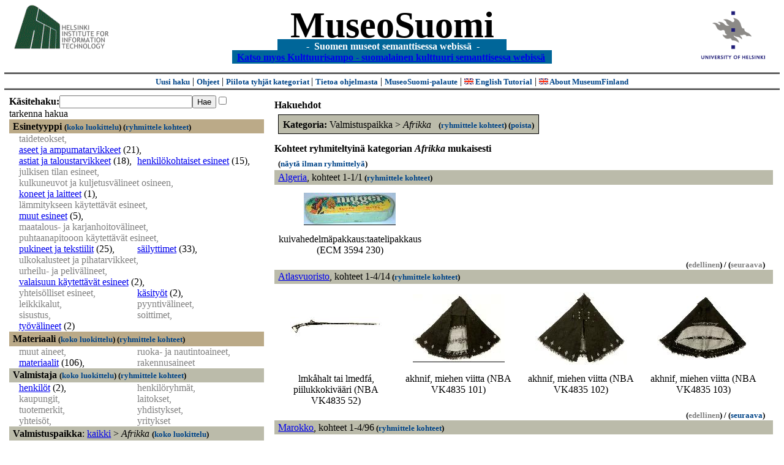

--- FILE ---
content_type: text/html
request_url: https://museosuomi.cs.helsinki.fi/?l=fi&m=1&c=%2503%2501&t=%2503%2501&g=c%2503%2501
body_size: 30146
content:
<?xml version="1.0" encoding="ISO-8859-1"?><!DOCTYPE html PUBLIC "-//W3C//DTD XHTML 1.0 Strict//EN" "http://www.w3.org/TR/xhtml1/DTD/xhtml1-strict.dtd">
<html xmlns="http://www.w3.org/1999/xhtml" xmlns:query="http://museosuomi.cs.helsinki.fi/internal/ogtQuery#" xmlns:i18n="http://apache.org/cocoon/i18n/2.1" xmlns:xsd="http://www.w3.org/2000/10/XMLSchema#" xmlns:uim="UIManager" xmlns:ui="http://www.cs.helsinki.fi/group/seco/ns/2004/03/ustate#" xmlns:swhg="http://www.cs.helsinki.fi/group/seco/ns/2004/03/18-sewehgrius#" xmlns:rdfs="http://www.w3.org/2000/01/rdf-schema#" xmlns:rdf="http://www.w3.org/1999/02/22-rdf-syntax-ns#" xmlns:owl="http://www.w3.org/2002/07/owl#" xmlns:ogt="http://www.cs.helsinki.fi/group/seco/ns/2004/03/ontogator#" xmlns:java="java" xmlns:html="http://www.w3.org/1999/xhtml" xmlns:fms="http://www.cs.helsinki.fi/group/seco/ns/2004/03/18-esinekortti#" xmlns:bm="http://www.w3.org/2002/01/bookmark#" xmlns:page="http://apache.org/cocoon/paginate/1.0"><head><title>MuseoSuomi</title><meta http-equiv="Content-Type" content="text/html;charset=ISO-8859-1" /><meta http-equiv="Content-Style-Type" content="text/css" /><meta name="description" content="Semantic Web" /><meta name="keywords" content="Semantic web, fmsweb" /><link type="text/css" title="FMS-stylesheet basic" rel="stylesheet" href="/content/stylesheets/web.css" /></head><body><div xmlns="" style="width: 100%;" width="100%" align="center"><script type="text/javascript">

  var _gaq = _gaq || [];
  _gaq.push(['_setAccount', 'UA-12724615-4']);
  _gaq.push(['_trackPageview']);

  (function() {
    var ga = document.createElement('script'); ga.type = 'text/javascript'; ga.async = true;
    ga.src = ('https:' == document.location.protocol ? 'https://ssl' : 'http://www') + '.google-analytics.com/ga.js';
    var s = document.getElementsByTagName('script')[0]; s.parentNode.insertBefore(ga, s);
  })();

</script><a href="http://www.hiit.fi"><img border="0" height="75" src="content/images/hiit.gif" id="hiitlogo" alt="Tietojenkäsittelytieteen tutkimuslaitos HIIT" /></a><a href="http://www.cs.helsinki.fi/group/seco/"><img border="0" height="90" src="content/images/hy.gif" id="hylogo" alt="Helsingin yliopiston tietojenkäsittelytieteen laitos" /></a><h1 id="title"><a id="titlespan" href="/?l=fi&amp;m=1&amp;c=%2503%2501&amp;g=c%2503%2501">MuseoSuomi</a></h1><h4 id="subtitle">
                           - 
                Suomen museot semanttisessa webissä
	   -           
<br />
           <a href="http://www.kulttuurisampo.fi/">Katso myos Kulttuurisampo - suomalainen kulttuuri semanttisessa webissä</a>  
                
            </h4></div><div xmlns="" align="center" class="actions"><span class="action"><a href="/?l=fi&amp;m=1">Uusi haku</a></span> | <span class="action"><a href="http://www.cs.helsinki.fi/group/seco/museosuomi/kaytto-ohje.html">Ohjeet</a></span> | <span class="action"><a href="?l=fi&amp;m=0&amp;c=%2503%2501&amp;t=%2503%2501&amp;g=c%2503%2501">
								Piilota tyhjät kategoriat
							</a></span> | <span class="action"><a href="http://www.cs.helsinki.fi/group/seco/museosuomi/">Tietoa ohjelmasta</a></span> | <span class="action"><a href="mailto:museosuomi@cs.helsinki.fi">MuseoSuomi-palaute</a></span> | <span class="action"><a target="_top" href="http://www.cs.helsinki.fi/group/seco/museums/tutorial/"><img border="0" src="content/images/uk.gif" alt="English" /> English Tutorial</a></span> | <span class="action"><a href="http://www.cs.helsinki.fi/group/seco/museums/"><img border="0" src="content/images/uk.gif" alt="English" /> About MuseumFinland</a></span></div><table cellpadding="6"><tr><td width="33%" valign="top"><div xmlns="" id="keywordForm"><form name="keywordSearch" method="get" action="main?"><input value="fi" name="l" type="hidden" /><input value="1" name="m" type="hidden" /><input value="%03%01" name="c" type="hidden" /><b>Käsitehaku:</b><input value="" type="text" size="25" name="nk" /><input value="Hae" type="submit" /><input value="true" name="refine" type="checkbox" /><span class="nowrap">tarkenna hakua</span></form></div><div xmlns="" id="projectedFromCategories" /><div xmlns="" id="keywordCategories" /><div xmlns="" class="categorySearch"><div class="facet"><div class="headerC0"><span class="root"><a name="Fc0">Esinetyyppi</a></span> <span class="showTree">
                        (<a href="tree?l=fi&amp;m=1&amp;c=%2503%2501&amp;t=%2500&amp;g=c%2503%2501">koko luokittelu</a>)
                    </span><span class="groupBy">
            (<a href="?l=fi&amp;m=1&amp;c=%2503%2501&amp;g=c%2500#tulokset">ryhmittele kohteet</a>)
        </span></div><div class="categories"><div class="filtered">taideteokset, </div><div class="category"><a href="main?l=fi&amp;m=1&amp;c=%2503%2501&amp;n=%2500%2501&amp;g=c%2500%2501">aseet ja ampumatarvikkeet</a><span class="bookmarkHits"> (21)</span>, </div><div class="category"><a href="main?l=fi&amp;m=1&amp;c=%2503%2501&amp;n=%2500%2502&amp;g=c%2500%2502">astiat ja taloustarvikkeet</a><span class="bookmarkHits"> (18)</span>, </div><div class="category"><a href="main?l=fi&amp;m=1&amp;c=%2503%2501&amp;n=%2500%2503&amp;g=c%2500%2503">henkilökohtaiset esineet</a><span class="bookmarkHits"> (15)</span>, </div><div class="filtered">julkisen tilan esineet, </div><div class="filtered">kulkuneuvot ja kuljetusvälineet osineen, </div><div class="category"><a href="main?l=fi&amp;m=1&amp;c=%2503%2501&amp;n=%2500%2506&amp;g=c%2500%2506">koneet ja laitteet</a><span class="bookmarkHits"> (1)</span>, </div><div class="filtered">lämmitykseen käytettävät esineet, </div><div class="category"><a href="main?l=fi&amp;m=1&amp;c=%2503%2501&amp;n=%2500%2508&amp;g=c%2500%2508">muut esineet</a><span class="bookmarkHits"> (5)</span>, </div><div class="filtered">maatalous- ja karjanhoitovälineet, </div><div class="filtered">puhtaanapitooon käytettävät esineet, </div><div class="category"><a href="main?l=fi&amp;m=1&amp;c=%2503%2501&amp;n=%2500%250B&amp;g=c%2500%250B">pukineet ja tekstiilit</a><span class="bookmarkHits"> (25)</span>, </div><div class="category"><a href="main?l=fi&amp;m=1&amp;c=%2503%2501&amp;n=%2500%250C&amp;g=c%2500%250C">säilyttimet</a><span class="bookmarkHits"> (33)</span>, </div><div class="filtered">ulkokalusteet ja pihatarvikkeet, </div><div class="filtered">urheilu- ja pelivälineet, </div><div class="category"><a href="main?l=fi&amp;m=1&amp;c=%2503%2501&amp;n=%2500%250F&amp;g=c%2500%250F">valaisuun käytettävät esineet</a><span class="bookmarkHits"> (2)</span>, </div><div class="filtered">yhteisölliset esineet, </div><div class="category"><a href="main?l=fi&amp;m=1&amp;c=%2503%2501&amp;n=%2500%2511&amp;g=c%2500%2511">käsityöt</a><span class="bookmarkHits"> (2)</span>, </div><div class="filtered">leikkikalut, </div><div class="filtered">pyyntivälineet, </div><div class="filtered">sisustus, </div><div class="filtered">soittimet, </div><div class="category"><a href="main?l=fi&amp;m=1&amp;c=%2503%2501&amp;n=%2500%2516&amp;g=c%2500%2516">työvälineet</a><span class="bookmarkHits"> (2)</span></div></div></div><div class="facet"><div class="headerC1"><span class="root"><a name="Fc1">Materiaali</a></span> <span class="showTree">
                        (<a href="tree?l=fi&amp;m=1&amp;c=%2503%2501&amp;t=%2501&amp;g=c%2503%2501">koko luokittelu</a>)
                    </span><span class="groupBy">
            (<a href="?l=fi&amp;m=1&amp;c=%2503%2501&amp;g=c%2501#tulokset">ryhmittele kohteet</a>)
        </span></div><div class="categories"><div class="filtered">muut aineet, </div><div class="filtered">ruoka- ja nautintoaineet, </div><div class="category"><a href="main?l=fi&amp;m=1&amp;c=%2503%2501&amp;n=%2501%2503&amp;g=c%2501%2503">materiaalit</a><span class="bookmarkHits"> (106)</span>, </div><div class="filtered">rakennusaineet</div></div></div><div class="facet"><div class="headerC2"><span class="root"><a name="Fc2">Valmistaja</a></span> <span class="showTree">
                        (<a href="tree?l=fi&amp;m=1&amp;c=%2503%2501&amp;t=%2502&amp;g=c%2503%2501">koko luokittelu</a>)
                    </span><span class="groupBy">
            (<a href="?l=fi&amp;m=1&amp;c=%2503%2501&amp;g=c%2502#tulokset">ryhmittele kohteet</a>)
        </span></div><div class="categories"><div class="category"><a href="main?l=fi&amp;m=1&amp;c=%2503%2501&amp;n=%2502%2500&amp;g=c%2502%2500">henkilöt</a><span class="bookmarkHits"> (2)</span>, </div><div class="filtered">henkilöryhmät, </div><div class="filtered">kaupungit, </div><div class="filtered">laitokset, </div><div class="filtered">tuotemerkit, </div><div class="filtered">yhdistykset, </div><div class="filtered">yhteisöt, </div><div class="filtered">yritykset</div></div></div><div class="facet"><div class="headerC3"><span class="root">Valmistuspaikka</span>: <a href="main?l=fi&amp;m=1&amp;c=%2503%2501&amp;rc=%2503">kaikki</a> &gt; <span class="selected"><a name="Fc">Afrikka</a></span> <span class="showTree">
                        (<a href="tree?l=fi&amp;m=1&amp;c=%2503%2501&amp;t=%2503%2501&amp;g=c%2503%2501">koko luokittelu</a>)
                    </span></div><div class="categories"><div class="category"><a href="main?l=fi&amp;m=1&amp;c=%2503%2501&amp;n=%2503%2501%2500&amp;g=c%2503%2501%2500">Algeria</a><span class="bookmarkHits"> (1)</span>, </div><div class="category"><a href="main?l=fi&amp;m=1&amp;c=%2503%2501&amp;n=%2503%2501%2501&amp;g=c%2503%2501%2501">Atlasvuoristo</a><span class="bookmarkHits"> (14)</span>, </div><div class="category"><a href="main?l=fi&amp;m=1&amp;c=%2503%2501&amp;n=%2503%2501%2502&amp;g=c%2503%2501%2502">Marokko</a><span class="bookmarkHits"> (96)</span>, </div><div class="category"><a href="main?l=fi&amp;m=1&amp;c=%2503%2501&amp;n=%2503%2501%2503&amp;g=c%2503%2501%2503">Rifvuoristo</a><span class="bookmarkHits"> (18)</span>, </div><div class="category"><a href="main?l=fi&amp;m=1&amp;c=%2503%2501&amp;n=%2503%2501%2504&amp;g=c%2503%2501%2504">Sahara</a><span class="bookmarkHits"> (3)</span></div></div></div><div class="facet"><div class="headerC4"><span class="root"><a name="Fc4">Valmistusaika</a></span> <span class="showTree">
                        (<a href="tree?l=fi&amp;m=1&amp;c=%2503%2501&amp;t=%2504&amp;g=c%2503%2501">koko luokittelu</a>)
                    </span><span class="groupBy">
            (<a href="?l=fi&amp;m=1&amp;c=%2503%2501&amp;g=c%2504#tulokset">ryhmittele kohteet</a>)
        </span></div><div class="categories"><div class="category"><a href="main?l=fi&amp;m=1&amp;c=%2503%2501&amp;n=%2504%2500&amp;g=c%2504%2500">aikakaudet</a><span class="bookmarkHits"> (4)</span>, </div><div class="category"><a href="main?l=fi&amp;m=1&amp;c=%2503%2501&amp;n=%2504%2501&amp;g=c%2504%2501">vuosisadat</a><span class="bookmarkHits"> (4)</span></div></div></div><div class="facet"><div class="headerC5"><span class="root"><a name="Fc5">Käyttäjä</a></span> <span class="showTree">
                        (<a href="tree?l=fi&amp;m=1&amp;c=%2503%2501&amp;t=%2505&amp;g=c%2503%2501">koko luokittelu</a>)
                    </span><span class="groupBy">
            (<a href="?l=fi&amp;m=1&amp;c=%2503%2501&amp;g=c%2505#tulokset">ryhmittele kohteet</a>)
        </span></div><div class="categories"><div class="category"><a href="main?l=fi&amp;m=1&amp;c=%2503%2501&amp;n=%2505%2500&amp;g=c%2505%2500">henkilöt</a><span class="bookmarkHits"> (1)</span>, </div><div class="filtered">henkilöryhmät, </div><div class="filtered">kaupungit, </div><div class="filtered">laitokset, </div><div class="filtered">yhdistykset, </div><div class="filtered">yhteisöt, </div><div class="filtered">yritykset</div></div></div><div class="facet"><div class="headerC6"><span class="root"><a name="Fc6">Käyttöpaikka</a></span> <span class="showTree">
                        (<a href="tree?l=fi&amp;m=1&amp;c=%2503%2501&amp;t=%2506&amp;g=c%2503%2501">koko luokittelu</a>)
                    </span><span class="groupBy">
            (<a href="?l=fi&amp;m=1&amp;c=%2503%2501&amp;g=c%2506#tulokset">ryhmittele kohteet</a>)
        </span></div><div class="categories"><div class="category"><a href="main?l=fi&amp;m=1&amp;c=%2503%2501&amp;n=%2506%2501&amp;g=c%2506%2501">Afrikka</a><span class="bookmarkHits"> (1)</span>, </div><div class="category"><a href="main?l=fi&amp;m=1&amp;c=%2503%2501&amp;n=%2506%2503&amp;g=c%2506%2503">Eurooppa</a><span class="bookmarkHits"> (1)</span>, </div><div class="filtered">Pohjois-Amerikka</div></div></div><div class="facet"><div class="headerC7"><span class="root"><a name="Fc7">Käyttötilanne</a></span> <span class="showTree">
                        (<a href="tree?l=fi&amp;m=1&amp;c=%2503%2501&amp;t=%2507&amp;g=c%2503%2501">koko luokittelu</a>)
                    </span><span class="groupBy">
            (<a href="?l=fi&amp;m=1&amp;c=%2503%2501&amp;g=c%2507#tulokset">ryhmittele kohteet</a>)
        </span></div><div class="categories"><div class="filtered">kulttuuritapahtumat, </div><div class="category"><a href="main?l=fi&amp;m=1&amp;c=%2503%2501&amp;n=%2507%2501&amp;g=c%2507%2501">kansalais-, harrastus- ja vapaa-ajantoiminta</a><span class="bookmarkHits"> (7)</span>, </div><div class="filtered">institutionaalinen toiminta, </div><div class="category"><a href="main?l=fi&amp;m=1&amp;c=%2503%2501&amp;n=%2507%2503&amp;g=c%2507%2503">juhlat  ja seremoniat</a><span class="bookmarkHits"> (2)</span>, </div><div class="filtered">kohteelle tehtävät toimenpiteet, </div><div class="category"><a href="main?l=fi&amp;m=1&amp;c=%2503%2501&amp;n=%2507%2505&amp;g=c%2507%2505">kohteessa tapahtuvat muutokset</a><span class="bookmarkHits"> (10)</span>, </div><div class="filtered">muut tapahtumat, </div><div class="filtered">maatalous ja karjanhoito, </div><div class="filtered">ruoan- ja juomanvalmistus, </div><div class="filtered">sodat, </div><div class="category"><a href="main?l=fi&amp;m=1&amp;c=%2503%2501&amp;n=%2507%250A&amp;g=c%2507%250A">elollisten olentojen perustoiminnat</a><span class="bookmarkHits"> (6)</span>, </div><div class="filtered">elinkeinot, </div><div class="filtered">tutkimus-ja kehittämistoiminta, </div><div class="filtered">urheilu, </div><div class="category"><a href="main?l=fi&amp;m=1&amp;c=%2503%2501&amp;n=%2507%250E&amp;g=c%2507%250E">valmistustekniikat</a><span class="bookmarkHits"> (32)</span></div></div></div><div class="facet"><div class="headerC8"><span class="root"><a name="Fc8">Kokoelma</a></span> <span class="showTree">
                        (<a href="tree?l=fi&amp;m=1&amp;c=%2503%2501&amp;t=%2508&amp;g=c%2503%2501">koko luokittelu</a>)
                    </span><span class="groupBy">
            (<a href="?l=fi&amp;m=1&amp;c=%2503%2501&amp;g=c%2508#tulokset">ryhmittele kohteet</a>)
        </span></div><div class="categories"><div class="category"><a href="main?l=fi&amp;m=1&amp;c=%2503%2501&amp;n=%2508%2500&amp;g=c%2508%2500">Espoon kaupunginmuseon kokoelmat</a><span class="bookmarkHits"> (1)</span>, </div><div class="category"><a href="main?l=fi&amp;m=1&amp;c=%2503%2501&amp;n=%2508%2501&amp;g=c%2508%2501">Kansallismuseon kokoelmat</a><span class="bookmarkHits"> (115)</span>, </div><div class="filtered">Lahden kaupunginmuseon kokoelmat</div></div></div></div></td><td valign="top"><div xmlns="" id="constraints"><h4>Hakuehdot</h4><div class="constraintContainerC3"><span class="constraintC3"><b>Kategoria: </b>Valmistuspaikka
        &gt;
        <span class="selected">Afrikka</span>
							 
							<span class="groupBy">
            (<a href="?l=fi&amp;m=1&amp;c=%2503%2501&amp;g=c%2503%2501#tulokset">ryhmittele kohteet</a>)
        </span><span class="remove">
            (<a href="?l=fi&amp;m=1&amp;c=%2503%2501&amp;t=%2503%2501&amp;rc=%2503%2501">poista</a>)
        </span></span></div></div><div xmlns="" valign="top" id="helpOrResults"><a name="#tulokset"><h4>
            Kohteet ryhmiteltyinä kategorian 
            <i>Afrikka</i> 
            mukaisesti
        </h4><div class="itemActions"><div align="left" class="showAll">
                (<a href="?l=fi&amp;m=1&amp;c=%2503%2501&amp;g=">näytä ilman ryhmittelyä</a>)
            </div></div><div class="bookmarkGroup"><a name="bg_03_01_00" /><div class="headerC3"><span class="groupTitle"><a href="main?l=fi&amp;m=1&amp;c=%2503%2501&amp;n=%2503%2501%2500&amp;g=c%2503%2501%2500">Algeria</a></span>, <span class="bookmarkHits">
						kohteet 
						
					            1-1/1<span class="groupBy">
            (<a href="?l=fi&amp;m=1&amp;c=%2503%2501&amp;g=c%2503%2501%2500#tulokset">ryhmittele kohteet</a>)
        </span></span></div><div class="bookmarks"><table class="bookmarktable"><tr><td class="bookmarkcell" align="center" valign="center"><div class="image"><a href="item?l=fi&amp;m=1&amp;c=%2503%2501&amp;g=c%2503%2501&amp;sb=http%3A%2F%2Fwww.cs.helsinki.fi%2Fgroup%2Fseco%2Fns%2F2004%2F03%2F18-esinekortti%23ECM_3594_230&amp;cc=%2503%2501:0&amp;cb=%2503%2501%2500:0"><img src="/thumbnails/EKM/Kuvat/e000/e0001993.png" /></a></div></td><td class="bookmarkcell" align="center" valign="center" /><td class="bookmarkcell" align="center" valign="center" /><td class="bookmarkcell" align="center" valign="center" /></tr><tr><td class="bookmarkcell" align="center" valign="top"><div class="bookmark">kuivahedelmäpakkaus:taatelipakkaus (ECM 3594 230)</div></td><td class="bookmarkcell" align="center" valign="top" /><td class="bookmarkcell" align="center" valign="top" /><td class="bookmarkcell" align="center" valign="top" /></tr></table></div><div class="pagination" align="right">(<span class="inactive">edellinen</span>) / (<span class="inactive">seuraava</span>)</div></div><div class="bookmarkGroup"><a name="bg_03_01_01" /><div class="headerC3"><span class="groupTitle"><a href="main?l=fi&amp;m=1&amp;c=%2503%2501&amp;n=%2503%2501%2501&amp;g=c%2503%2501%2501">Atlasvuoristo</a></span>, <span class="bookmarkHits">
						kohteet 
						
					            1-4/14<span class="groupBy">
            (<a href="?l=fi&amp;m=1&amp;c=%2503%2501&amp;g=c%2503%2501%2501#tulokset">ryhmittele kohteet</a>)
        </span></span></div><div class="bookmarks"><table class="bookmarktable"><tr><td class="bookmarkcell" align="center" valign="center"><div class="image"><a href="item?l=fi&amp;m=1&amp;c=%2503%2501&amp;g=c%2503%2501&amp;sb=http%3A%2F%2Fwww.cs.helsinki.fi%2Fgroup%2Fseco%2Fns%2F2004%2F03%2F18-esinekortti%23NBA_VK4835_52&amp;cc=%2503%2501:1&amp;cb=%2503%2501%2501:0"><img src="/thumbnails/NBA/Kuvat160104/A003/vkl5965(52).JPG" /></a></div></td><td class="bookmarkcell" align="center" valign="center"><div class="image"><a href="item?l=fi&amp;m=1&amp;c=%2503%2501&amp;g=c%2503%2501&amp;sb=http%3A%2F%2Fwww.cs.helsinki.fi%2Fgroup%2Fseco%2Fns%2F2004%2F03%2F18-esinekortti%23NBA_VK4835_101&amp;cc=%2503%2501:1&amp;cb=%2503%2501%2501:1"><img src="/thumbnails/NBA/Kuvat160104/A003/vkl5925.JPG" /></a></div></td><td class="bookmarkcell" align="center" valign="center"><div class="image"><a href="item?l=fi&amp;m=1&amp;c=%2503%2501&amp;g=c%2503%2501&amp;sb=http%3A%2F%2Fwww.cs.helsinki.fi%2Fgroup%2Fseco%2Fns%2F2004%2F03%2F18-esinekortti%23NBA_VK4835_102&amp;cc=%2503%2501:1&amp;cb=%2503%2501%2501:2"><img src="/thumbnails/NBA/Kuvat160104/A003/vkl5903.JPG" /></a></div></td><td class="bookmarkcell" align="center" valign="center"><div class="image"><a href="item?l=fi&amp;m=1&amp;c=%2503%2501&amp;g=c%2503%2501&amp;sb=http%3A%2F%2Fwww.cs.helsinki.fi%2Fgroup%2Fseco%2Fns%2F2004%2F03%2F18-esinekortti%23NBA_VK4835_103&amp;cc=%2503%2501:1&amp;cb=%2503%2501%2501:3"><img src="/thumbnails/NBA/Kuvat160104/A003/vkl5927.JPG" /></a></div></td></tr><tr><td class="bookmarkcell" align="center" valign="top"><div class="bookmark">lmkåhalt tai lmedfá, piilukkokivääri (NBA VK4835 52)</div></td><td class="bookmarkcell" align="center" valign="top"><div class="bookmark">akhnif, miehen viitta (NBA VK4835 101)</div></td><td class="bookmarkcell" align="center" valign="top"><div class="bookmark">akhnif, miehen viitta (NBA VK4835 102)</div></td><td class="bookmarkcell" align="center" valign="top"><div class="bookmark">akhnif, miehen viitta (NBA VK4835 103)</div></td></tr></table></div><div class="pagination" align="right">(<span class="inactive">edellinen</span>) / (<a href="?l=fi&amp;m=1&amp;c=%2503%2501&amp;g=c%2503%2501&amp;nskb=%2503%2501%2501:4#bg_03_01_01">seuraava</a>)</div></div><div class="bookmarkGroup"><a name="bg_03_01_02" /><div class="headerC3"><span class="groupTitle"><a href="main?l=fi&amp;m=1&amp;c=%2503%2501&amp;n=%2503%2501%2502&amp;g=c%2503%2501%2502">Marokko</a></span>, <span class="bookmarkHits">
						kohteet 
						
					            1-4/96<span class="groupBy">
            (<a href="?l=fi&amp;m=1&amp;c=%2503%2501&amp;g=c%2503%2501%2502#tulokset">ryhmittele kohteet</a>)
        </span></span></div><div class="bookmarks"><table class="bookmarktable"><tr><td class="bookmarkcell" align="center" valign="center"><div class="image"><a href="item?l=fi&amp;m=1&amp;c=%2503%2501&amp;g=c%2503%2501&amp;sb=http%3A%2F%2Fwww.cs.helsinki.fi%2Fgroup%2Fseco%2Fns%2F2004%2F03%2F18-esinekortti%23NBA_VK4835_17&amp;cc=%2503%2501:2&amp;cb=%2503%2501%2502:0"><img src="/thumbnails/NBA/Kuvat160104/A003/VKL 19835.jpg" /></a></div></td><td class="bookmarkcell" align="center" valign="center"><div class="image"><a href="item?l=fi&amp;m=1&amp;c=%2503%2501&amp;g=c%2503%2501&amp;sb=http%3A%2F%2Fwww.cs.helsinki.fi%2Fgroup%2Fseco%2Fns%2F2004%2F03%2F18-esinekortti%23NBA_VK4835_44&amp;cc=%2503%2501:2&amp;cb=%2503%2501%2502:1"><img src="/thumbnails/NBA/Kuvat160104/A003/VKL 19886.jpg" /></a></div></td><td class="bookmarkcell" align="center" valign="center"><div class="image"><a href="item?l=fi&amp;m=1&amp;c=%2503%2501&amp;g=c%2503%2501&amp;sb=http%3A%2F%2Fwww.cs.helsinki.fi%2Fgroup%2Fseco%2Fns%2F2004%2F03%2F18-esinekortti%23NBA_VK4835_45&amp;cc=%2503%2501:2&amp;cb=%2503%2501%2502:2"><img src="/thumbnails/NBA/Kuvat160104/A003/VKL 19888.jpg" /></a></div></td><td class="bookmarkcell" align="center" valign="center"><div class="image"><a href="item?l=fi&amp;m=1&amp;c=%2503%2501&amp;g=c%2503%2501&amp;sb=http%3A%2F%2Fwww.cs.helsinki.fi%2Fgroup%2Fseco%2Fns%2F2004%2F03%2F18-esinekortti%23NBA_VK4835_84&amp;cc=%2503%2501:2&amp;cb=%2503%2501%2502:3"><img src="/thumbnails/NBA/Kuvat160104/A003/VKL 19884.jpg" /></a></div></td></tr><tr><td class="bookmarkcell" align="center" valign="top"><div class="bookmark">laukku, shkara (NBA VK4835 17)</div></td><td class="bookmarkcell" align="center" valign="top"><div class="bookmark">amulettiriipus, fuläts khamsa (NBA VK4835 44)</div></td><td class="bookmarkcell" align="center" valign="top"><div class="bookmark">amulettiriipus, fuläts khamsa (NBA VK4835 45)</div></td><td class="bookmarkcell" align="center" valign="top"><div class="bookmark">isuggi, tarjotin (NBA VK4835 84)</div></td></tr></table></div><div class="pagination" align="right">(<span class="inactive">edellinen</span>) / (<a href="?l=fi&amp;m=1&amp;c=%2503%2501&amp;g=c%2503%2501&amp;nskb=%2503%2501%2502:4#bg_03_01_02">seuraava</a>)</div></div><div class="bookmarkGroup"><a name="bg_03_01_03" /><div class="headerC3"><span class="groupTitle"><a href="main?l=fi&amp;m=1&amp;c=%2503%2501&amp;n=%2503%2501%2503&amp;g=c%2503%2501%2503">Rifvuoristo</a></span>, <span class="bookmarkHits">
						kohteet 
						
					            1-4/18<span class="groupBy">
            (<a href="?l=fi&amp;m=1&amp;c=%2503%2501&amp;g=c%2503%2501%2503#tulokset">ryhmittele kohteet</a>)
        </span></span></div><div class="bookmarks"><table class="bookmarktable"><tr><td class="bookmarkcell" align="center" valign="center"><div class="image"><a href="item?l=fi&amp;m=1&amp;c=%2503%2501&amp;g=c%2503%2501&amp;sb=http%3A%2F%2Fwww.cs.helsinki.fi%2Fgroup%2Fseco%2Fns%2F2004%2F03%2F18-esinekortti%23NBA_VK4835_128&amp;cc=%2503%2501:3&amp;cb=%2503%2501%2503:0"><img src="/thumbnails/NBA/Kuvat160104/A003/vkl5962(128).JPG" /></a></div></td><td class="bookmarkcell" align="center" valign="center"><div class="image"><a href="item?l=fi&amp;m=1&amp;c=%2503%2501&amp;g=c%2503%2501&amp;sb=http%3A%2F%2Fwww.cs.helsinki.fi%2Fgroup%2Fseco%2Fns%2F2004%2F03%2F18-esinekortti%23NBA_VK4835_133a&amp;cc=%2503%2501:3&amp;cb=%2503%2501%2503:1"><img src="/thumbnails/NBA/Kuvat160104/A003/vkl5912.JPG" /></a></div></td><td class="bookmarkcell" align="center" valign="center"><div class="image"><a href="item?l=fi&amp;m=1&amp;c=%2503%2501&amp;g=c%2503%2501&amp;sb=http%3A%2F%2Fwww.cs.helsinki.fi%2Fgroup%2Fseco%2Fns%2F2004%2F03%2F18-esinekortti%23NBA_VK4835_133b&amp;cc=%2503%2501:3&amp;cb=%2503%2501%2503:2"><img src="/thumbnails/NBA/Kuvat160104/A003/VKL 19864.jpg" /></a></div></td><td class="bookmarkcell" align="center" valign="center"><div class="image"><a href="item?l=fi&amp;m=1&amp;c=%2503%2501&amp;g=c%2503%2501&amp;sb=http%3A%2F%2Fwww.cs.helsinki.fi%2Fgroup%2Fseco%2Fns%2F2004%2F03%2F18-esinekortti%23NBA_VK4835_133c&amp;cc=%2503%2501:3&amp;cb=%2503%2501%2503:3"><img src="/thumbnails/NBA/Kuvat160104/A003/vkl5912.JPG" /></a></div></td></tr><tr><td class="bookmarkcell" align="center" valign="top"><div class="bookmark">lmädfá, piilukkokivääri (NBA VK4835 128)</div></td><td class="bookmarkcell" align="center" valign="top"><div class="bookmark">thahäbbit, vati (NBA VK4835 133a)</div></td><td class="bookmarkcell" align="center" valign="top"><div class="bookmark">thahäbbit, vati (NBA VK4835 133b)</div></td><td class="bookmarkcell" align="center" valign="top"><div class="bookmark">thahäbbit, vati (NBA VK4835 133c)</div></td></tr></table></div><div class="pagination" align="right">(<span class="inactive">edellinen</span>) / (<a href="?l=fi&amp;m=1&amp;c=%2503%2501&amp;g=c%2503%2501&amp;nskb=%2503%2501%2503:4#bg_03_01_03">seuraava</a>)</div></div><div class="bookmarkGroup"><a name="bg_03_01_04" /><div class="headerC3"><span class="groupTitle"><a href="main?l=fi&amp;m=1&amp;c=%2503%2501&amp;n=%2503%2501%2504&amp;g=c%2503%2501%2504">Sahara</a></span>, <span class="bookmarkHits">
						kohteet 
						
					            1-3/3<span class="groupBy">
            (<a href="?l=fi&amp;m=1&amp;c=%2503%2501&amp;g=c%2503%2501%2504#tulokset">ryhmittele kohteet</a>)
        </span></span></div><div class="bookmarks"><table class="bookmarktable"><tr><td class="bookmarkcell" align="center" valign="center"><div class="image"><a href="item?l=fi&amp;m=1&amp;c=%2503%2501&amp;g=c%2503%2501&amp;sb=http%3A%2F%2Fwww.cs.helsinki.fi%2Fgroup%2Fseco%2Fns%2F2004%2F03%2F18-esinekortti%23NBA_VK4835_11&amp;cc=%2503%2501:4&amp;cb=%2503%2501%2504:0"><img src="/thumbnails/NBA/Kuvat160104/A003/vkl5955.JPG" /></a></div></td><td class="bookmarkcell" align="center" valign="center"><div class="image"><a href="item?l=fi&amp;m=1&amp;c=%2503%2501&amp;g=c%2503%2501&amp;sb=http%3A%2F%2Fwww.cs.helsinki.fi%2Fgroup%2Fseco%2Fns%2F2004%2F03%2F18-esinekortti%23NBA_VK4835_12&amp;cc=%2503%2501:4&amp;cb=%2503%2501%2504:1"><img src="/thumbnails/NBA/Kuvat160104/A003/vkl5958(12).JPG" /></a></div></td><td class="bookmarkcell" align="center" valign="center"><div class="image"><a href="item?l=fi&amp;m=1&amp;c=%2503%2501&amp;g=c%2503%2501&amp;sb=http%3A%2F%2Fwww.cs.helsinki.fi%2Fgroup%2Fseco%2Fns%2F2004%2F03%2F18-esinekortti%23NBA_VK4835_34&amp;cc=%2503%2501:4&amp;cb=%2503%2501%2504:2"><img src="/thumbnails/NBA/Kuvat160104/A003/VKL 19846.jpg" /></a></div></td><td class="bookmarkcell" align="center" valign="center" /></tr><tr><td class="bookmarkcell" align="center" valign="top"><div class="bookmark">sbula, tikari (NBA VK4835 11)</div></td><td class="bookmarkcell" align="center" valign="top"><div class="bookmark">sbula, tikari (NBA VK4835 12)</div></td><td class="bookmarkcell" align="center" valign="top"><div class="bookmark">pullo (NBA VK4835 34)</div></td><td class="bookmarkcell" align="center" valign="top" /></tr></table></div><div class="pagination" align="right">(<span class="inactive">edellinen</span>) / (<span class="inactive">seuraava</span>)</div></div><div class="pagination" align="center">(<span class="inactive">edellinen</span>) / (<span class="inactive">seuraava</span>)</div></a></div></td></tr></table><hr /><script type="text/javascript">

/**
 * @author David Pardo: Corunet
 * Run after loading
 */

var xOffset,yOffset;
var tempX = 0;
var tempY = 0;

//detect browser
var IE = document.all?true:false
if (!IE) {
	document.captureEvents(Event.MOUSEMOVE)
}
//find the position of the first item on screen and store offsets
	//find the first item on screen (after body)
	var firstElement=document.getElementsByTagName('body')[0].childNodes[1];
	//find the offset coordinates
	xOffset=findPosX(firstElement);
	yOffset=findPosY(firstElement);
	if (IE){ // In IE there's a default margin in the page body. If margin's not defined, use defaults
		var marginLeftExplorer  = parseInt(document.getElementsByTagName('body')[0].style.marginLeft);
		var marginTopExplorer   = parseInt(document.getElementsByTagName('body')[0].style.marginTop);
		/*assume default 10px/15px margin in explorer*/
		if (isNaN(marginLeftExplorer)) {marginLeftExplorer=10;}
		if (isNaN(marginTopExplorer)) {marginTopExplorer=15;}
		xOffset=xOffset+marginLeftExplorer;
		yOffset=yOffset+marginTopExplorer;
	}
/*attach a handler to the onmousedown event that calls a function to store the values*/
document.onmousedown = getMouseXY;



/*Functions*/
/*Find positions*/
function findPosX(obj){
	var curleft = 0;
	if (obj.offsetParent){
		while (obj.offsetParent){
			curleft += obj.offsetLeft
			obj = obj.offsetParent;
		}
	}else if (obj.x){
		curleft += obj.x;
	}
	return curleft;
}

function findPosY(obj){
	var curtop = 0;
	if (obj.offsetParent){
		while (obj.offsetParent){
			curtop += obj.offsetTop
			obj = obj.offsetParent;
		}
	}else if (obj.y){
		curtop += obj.y;
	}
	return curtop;
}
function getMouseXY(e) {
	if (IE) {
		tempX = event.clientX + document.body.scrollLeft
		tempY = event.clientY + document.body.scrollTop
	} else {
		tempX = e.pageX
		tempY = e.pageY
	}
	tempX-=xOffset;
	tempY-=yOffset;
	var url='/empty.map?x='+tempX+'&amp;y='+tempY+",http://www.museosuomi.fi/"; /*Your URL here*/
	guardar(url);
	return true;
}
function guardar(url){
	var xmlDoc = null ;
	if (typeof window.ActiveXObject != 'undefined' ) {
		xmlDoc = new ActiveXObject('Microsoft.XMLHTTP');
	}else {
		xmlDoc = new XMLHttpRequest();
	}
	xmlDoc.open( 'GET', url, true );
	xmlDoc.send( null );
}

                </script></body></html>